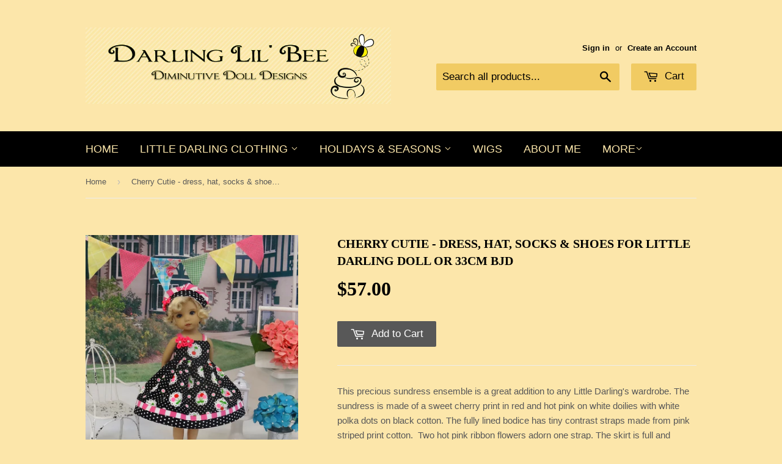

--- FILE ---
content_type: text/html; charset=utf-8
request_url: https://www.darlinglilbee.com/products/cherry-cutie-dress-hat-socks-shoes-for-little-darling-doll-or-33cm-bjd
body_size: 16305
content:
<!doctype html>
<!--[if lt IE 7]><html class="no-js lt-ie9 lt-ie8 lt-ie7" lang="en"> <![endif]-->
<!--[if IE 7]><html class="no-js lt-ie9 lt-ie8" lang="en"> <![endif]-->
<!--[if IE 8]><html class="no-js lt-ie9" lang="en"> <![endif]-->
<!--[if IE 9 ]><html class="ie9 no-js"> <![endif]-->
<!--[if (gt IE 9)|!(IE)]><!--> <html class="no-touch no-js"> <!--<![endif]-->
<head>

  <!-- Basic page needs ================================================== -->
  <meta charset="utf-8">
  <meta http-equiv="X-UA-Compatible" content="IE=edge,chrome=1">

  
  <link rel="shortcut icon" href="//www.darlinglilbee.com/cdn/shop/t/4/assets/favicon.png?v=18279914949680062541581625526" type="image/png" />
  

  <!-- Title and description ================================================== -->
  <title>
  Cherry Cutie - dress, hat, socks &amp; shoes for Little Darling Doll or 33 &ndash; Darling Lil&#39; Bee
  </title>


  
    <meta name="description" content="This precious sundress ensemble is a great addition to any Little Darling&#39;s wardrobe. The sundress is made of a sweet cherry print in red and hot pink on white doilies with white polka dots on black cotton. The fully lined bodice has tiny contrast straps made from pink striped print cotton.  Two hot pink ribbon flowers">
  

  <!-- Product meta ================================================== -->
  

  <meta property="og:type" content="product">
  <meta property="og:title" content="Cherry Cutie - dress, hat, socks &amp; shoes for Little Darling Doll or 33cm BJD">
  <meta property="og:url" content="https://www.darlinglilbee.com/products/cherry-cutie-dress-hat-socks-shoes-for-little-darling-doll-or-33cm-bjd">
  
  <meta property="og:image" content="http://www.darlinglilbee.com/cdn/shop/products/CherryCutie1d_1024x1024.jpg?v=1558402763">
  <meta property="og:image:secure_url" content="https://www.darlinglilbee.com/cdn/shop/products/CherryCutie1d_1024x1024.jpg?v=1558402763">
  
  <meta property="og:image" content="http://www.darlinglilbee.com/cdn/shop/products/CherryCutie1a_1024x1024.jpg?v=1558402763">
  <meta property="og:image:secure_url" content="https://www.darlinglilbee.com/cdn/shop/products/CherryCutie1a_1024x1024.jpg?v=1558402763">
  
  <meta property="og:image" content="http://www.darlinglilbee.com/cdn/shop/products/CherryCutie1c_1024x1024.jpg?v=1558402763">
  <meta property="og:image:secure_url" content="https://www.darlinglilbee.com/cdn/shop/products/CherryCutie1c_1024x1024.jpg?v=1558402763">
  
  <meta property="og:price:amount" content="57.00">
  <meta property="og:price:currency" content="USD">


  
    <meta property="og:description" content="This precious sundress ensemble is a great addition to any Little Darling&#39;s wardrobe. The sundress is made of a sweet cherry print in red and hot pink on white doilies with white polka dots on black cotton. The fully lined bodice has tiny contrast straps made from pink striped print cotton.  Two hot pink ribbon flowers">
  

  <meta property="og:site_name" content="Darling Lil&#39; Bee">

  


<meta name="twitter:card" content="summary">


  <meta name="twitter:card" content="product">
  <meta name="twitter:title" content="Cherry Cutie - dress, hat, socks &amp; shoes for Little Darling Doll or 33cm BJD">
  <meta name="twitter:description" content="This precious sundress ensemble is a great addition to any Little Darling&#39;s wardrobe. The sundress is made of a sweet cherry print in red and hot pink on white doilies with white polka dots on black cotton. The fully lined bodice has tiny contrast straps made from pink striped print cotton.  Two hot pink ribbon flowers adorn one strap. The skirt is full and gathered at the waist for a wonderful silhouette with an inset of pink striped cotton above the contrast black polka dot print cotton band at the hem.  The dress fastens in back with buttons. Complete the look with the matching hat. The hat is made of pink striped cotton gathered to a contrast hat band of black polka dot print cotton.  Two hot pink ribbon flowers are featured on the hat band.  Hot pink eyelet toe mary jane shoes with black socks are included to complete the look.  The socks are made by Wendy at Doll Secrets.  ******************************************************************************************************************* Seams top stitched for durability. No velcro. Other colors or patterns available upon request. Please note the doll and props pictured are not included. Every Darling Lil&#39; Bee outfit is one of a kind and will not be">
  <meta name="twitter:image" content="https://www.darlinglilbee.com/cdn/shop/products/CherryCutie1d_large.jpg?v=1558402763">
  <meta name="twitter:image:width" content="480">
  <meta name="twitter:image:height" content="480">



  <!-- Helpers ================================================== -->
  <link rel="canonical" href="https://www.darlinglilbee.com/products/cherry-cutie-dress-hat-socks-shoes-for-little-darling-doll-or-33cm-bjd">
  <meta name="viewport" content="width=device-width,initial-scale=1">

  
  <!-- Ajaxify Cart Plugin ================================================== -->
  <link href="//www.darlinglilbee.com/cdn/shop/t/4/assets/ajaxify.scss.css?v=52136908339301068881581645900" rel="stylesheet" type="text/css" media="all" />
  

  <!-- CSS ================================================== -->
  <link href="//www.darlinglilbee.com/cdn/shop/t/4/assets/timber.scss.css?v=38988330168048841431766623502" rel="stylesheet" type="text/css" media="all" />
  




  <!-- Header hook for plugins ================================================== -->
  <script>window.performance && window.performance.mark && window.performance.mark('shopify.content_for_header.start');</script><meta id="shopify-digital-wallet" name="shopify-digital-wallet" content="/14905586/digital_wallets/dialog">
<meta name="shopify-checkout-api-token" content="2adeebc83516aed57c5fd92d6df1a76c">
<meta id="in-context-paypal-metadata" data-shop-id="14905586" data-venmo-supported="true" data-environment="production" data-locale="en_US" data-paypal-v4="true" data-currency="USD">
<link rel="alternate" type="application/json+oembed" href="https://www.darlinglilbee.com/products/cherry-cutie-dress-hat-socks-shoes-for-little-darling-doll-or-33cm-bjd.oembed">
<script async="async" src="/checkouts/internal/preloads.js?locale=en-US"></script>
<script id="apple-pay-shop-capabilities" type="application/json">{"shopId":14905586,"countryCode":"US","currencyCode":"USD","merchantCapabilities":["supports3DS"],"merchantId":"gid:\/\/shopify\/Shop\/14905586","merchantName":"Darling Lil' Bee","requiredBillingContactFields":["postalAddress","email"],"requiredShippingContactFields":["postalAddress","email"],"shippingType":"shipping","supportedNetworks":["visa","masterCard","amex","discover","elo","jcb"],"total":{"type":"pending","label":"Darling Lil' Bee","amount":"1.00"},"shopifyPaymentsEnabled":true,"supportsSubscriptions":true}</script>
<script id="shopify-features" type="application/json">{"accessToken":"2adeebc83516aed57c5fd92d6df1a76c","betas":["rich-media-storefront-analytics"],"domain":"www.darlinglilbee.com","predictiveSearch":true,"shopId":14905586,"locale":"en"}</script>
<script>var Shopify = Shopify || {};
Shopify.shop = "darlinglilbee.myshopify.com";
Shopify.locale = "en";
Shopify.currency = {"active":"USD","rate":"1.0"};
Shopify.country = "US";
Shopify.theme = {"name":"Supply","id":69647173,"schema_name":null,"schema_version":null,"theme_store_id":679,"role":"main"};
Shopify.theme.handle = "null";
Shopify.theme.style = {"id":null,"handle":null};
Shopify.cdnHost = "www.darlinglilbee.com/cdn";
Shopify.routes = Shopify.routes || {};
Shopify.routes.root = "/";</script>
<script type="module">!function(o){(o.Shopify=o.Shopify||{}).modules=!0}(window);</script>
<script>!function(o){function n(){var o=[];function n(){o.push(Array.prototype.slice.apply(arguments))}return n.q=o,n}var t=o.Shopify=o.Shopify||{};t.loadFeatures=n(),t.autoloadFeatures=n()}(window);</script>
<script id="shop-js-analytics" type="application/json">{"pageType":"product"}</script>
<script defer="defer" async type="module" src="//www.darlinglilbee.com/cdn/shopifycloud/shop-js/modules/v2/client.init-shop-cart-sync_BN7fPSNr.en.esm.js"></script>
<script defer="defer" async type="module" src="//www.darlinglilbee.com/cdn/shopifycloud/shop-js/modules/v2/chunk.common_Cbph3Kss.esm.js"></script>
<script defer="defer" async type="module" src="//www.darlinglilbee.com/cdn/shopifycloud/shop-js/modules/v2/chunk.modal_DKumMAJ1.esm.js"></script>
<script type="module">
  await import("//www.darlinglilbee.com/cdn/shopifycloud/shop-js/modules/v2/client.init-shop-cart-sync_BN7fPSNr.en.esm.js");
await import("//www.darlinglilbee.com/cdn/shopifycloud/shop-js/modules/v2/chunk.common_Cbph3Kss.esm.js");
await import("//www.darlinglilbee.com/cdn/shopifycloud/shop-js/modules/v2/chunk.modal_DKumMAJ1.esm.js");

  window.Shopify.SignInWithShop?.initShopCartSync?.({"fedCMEnabled":true,"windoidEnabled":true});

</script>
<script>(function() {
  var isLoaded = false;
  function asyncLoad() {
    if (isLoaded) return;
    isLoaded = true;
    var urls = ["https:\/\/chimpstatic.com\/mcjs-connected\/js\/users\/0115a514dcbebde67fe584f3b\/db6f3283a19bd9839ae7cbef6.js?shop=darlinglilbee.myshopify.com"];
    for (var i = 0; i < urls.length; i++) {
      var s = document.createElement('script');
      s.type = 'text/javascript';
      s.async = true;
      s.src = urls[i];
      var x = document.getElementsByTagName('script')[0];
      x.parentNode.insertBefore(s, x);
    }
  };
  if(window.attachEvent) {
    window.attachEvent('onload', asyncLoad);
  } else {
    window.addEventListener('load', asyncLoad, false);
  }
})();</script>
<script id="__st">var __st={"a":14905586,"offset":-28800,"reqid":"1a516eeb-8919-4050-955f-494b01472067-1770078070","pageurl":"www.darlinglilbee.com\/products\/cherry-cutie-dress-hat-socks-shoes-for-little-darling-doll-or-33cm-bjd","u":"6c57ca285778","p":"product","rtyp":"product","rid":3673713868861};</script>
<script>window.ShopifyPaypalV4VisibilityTracking = true;</script>
<script id="captcha-bootstrap">!function(){'use strict';const t='contact',e='account',n='new_comment',o=[[t,t],['blogs',n],['comments',n],[t,'customer']],c=[[e,'customer_login'],[e,'guest_login'],[e,'recover_customer_password'],[e,'create_customer']],r=t=>t.map((([t,e])=>`form[action*='/${t}']:not([data-nocaptcha='true']) input[name='form_type'][value='${e}']`)).join(','),a=t=>()=>t?[...document.querySelectorAll(t)].map((t=>t.form)):[];function s(){const t=[...o],e=r(t);return a(e)}const i='password',u='form_key',d=['recaptcha-v3-token','g-recaptcha-response','h-captcha-response',i],f=()=>{try{return window.sessionStorage}catch{return}},m='__shopify_v',_=t=>t.elements[u];function p(t,e,n=!1){try{const o=window.sessionStorage,c=JSON.parse(o.getItem(e)),{data:r}=function(t){const{data:e,action:n}=t;return t[m]||n?{data:e,action:n}:{data:t,action:n}}(c);for(const[e,n]of Object.entries(r))t.elements[e]&&(t.elements[e].value=n);n&&o.removeItem(e)}catch(o){console.error('form repopulation failed',{error:o})}}const l='form_type',E='cptcha';function T(t){t.dataset[E]=!0}const w=window,h=w.document,L='Shopify',v='ce_forms',y='captcha';let A=!1;((t,e)=>{const n=(g='f06e6c50-85a8-45c8-87d0-21a2b65856fe',I='https://cdn.shopify.com/shopifycloud/storefront-forms-hcaptcha/ce_storefront_forms_captcha_hcaptcha.v1.5.2.iife.js',D={infoText:'Protected by hCaptcha',privacyText:'Privacy',termsText:'Terms'},(t,e,n)=>{const o=w[L][v],c=o.bindForm;if(c)return c(t,g,e,D).then(n);var r;o.q.push([[t,g,e,D],n]),r=I,A||(h.body.append(Object.assign(h.createElement('script'),{id:'captcha-provider',async:!0,src:r})),A=!0)});var g,I,D;w[L]=w[L]||{},w[L][v]=w[L][v]||{},w[L][v].q=[],w[L][y]=w[L][y]||{},w[L][y].protect=function(t,e){n(t,void 0,e),T(t)},Object.freeze(w[L][y]),function(t,e,n,w,h,L){const[v,y,A,g]=function(t,e,n){const i=e?o:[],u=t?c:[],d=[...i,...u],f=r(d),m=r(i),_=r(d.filter((([t,e])=>n.includes(e))));return[a(f),a(m),a(_),s()]}(w,h,L),I=t=>{const e=t.target;return e instanceof HTMLFormElement?e:e&&e.form},D=t=>v().includes(t);t.addEventListener('submit',(t=>{const e=I(t);if(!e)return;const n=D(e)&&!e.dataset.hcaptchaBound&&!e.dataset.recaptchaBound,o=_(e),c=g().includes(e)&&(!o||!o.value);(n||c)&&t.preventDefault(),c&&!n&&(function(t){try{if(!f())return;!function(t){const e=f();if(!e)return;const n=_(t);if(!n)return;const o=n.value;o&&e.removeItem(o)}(t);const e=Array.from(Array(32),(()=>Math.random().toString(36)[2])).join('');!function(t,e){_(t)||t.append(Object.assign(document.createElement('input'),{type:'hidden',name:u})),t.elements[u].value=e}(t,e),function(t,e){const n=f();if(!n)return;const o=[...t.querySelectorAll(`input[type='${i}']`)].map((({name:t})=>t)),c=[...d,...o],r={};for(const[a,s]of new FormData(t).entries())c.includes(a)||(r[a]=s);n.setItem(e,JSON.stringify({[m]:1,action:t.action,data:r}))}(t,e)}catch(e){console.error('failed to persist form',e)}}(e),e.submit())}));const S=(t,e)=>{t&&!t.dataset[E]&&(n(t,e.some((e=>e===t))),T(t))};for(const o of['focusin','change'])t.addEventListener(o,(t=>{const e=I(t);D(e)&&S(e,y())}));const B=e.get('form_key'),M=e.get(l),P=B&&M;t.addEventListener('DOMContentLoaded',(()=>{const t=y();if(P)for(const e of t)e.elements[l].value===M&&p(e,B);[...new Set([...A(),...v().filter((t=>'true'===t.dataset.shopifyCaptcha))])].forEach((e=>S(e,t)))}))}(h,new URLSearchParams(w.location.search),n,t,e,['guest_login'])})(!0,!0)}();</script>
<script integrity="sha256-4kQ18oKyAcykRKYeNunJcIwy7WH5gtpwJnB7kiuLZ1E=" data-source-attribution="shopify.loadfeatures" defer="defer" src="//www.darlinglilbee.com/cdn/shopifycloud/storefront/assets/storefront/load_feature-a0a9edcb.js" crossorigin="anonymous"></script>
<script data-source-attribution="shopify.dynamic_checkout.dynamic.init">var Shopify=Shopify||{};Shopify.PaymentButton=Shopify.PaymentButton||{isStorefrontPortableWallets:!0,init:function(){window.Shopify.PaymentButton.init=function(){};var t=document.createElement("script");t.src="https://www.darlinglilbee.com/cdn/shopifycloud/portable-wallets/latest/portable-wallets.en.js",t.type="module",document.head.appendChild(t)}};
</script>
<script data-source-attribution="shopify.dynamic_checkout.buyer_consent">
  function portableWalletsHideBuyerConsent(e){var t=document.getElementById("shopify-buyer-consent"),n=document.getElementById("shopify-subscription-policy-button");t&&n&&(t.classList.add("hidden"),t.setAttribute("aria-hidden","true"),n.removeEventListener("click",e))}function portableWalletsShowBuyerConsent(e){var t=document.getElementById("shopify-buyer-consent"),n=document.getElementById("shopify-subscription-policy-button");t&&n&&(t.classList.remove("hidden"),t.removeAttribute("aria-hidden"),n.addEventListener("click",e))}window.Shopify?.PaymentButton&&(window.Shopify.PaymentButton.hideBuyerConsent=portableWalletsHideBuyerConsent,window.Shopify.PaymentButton.showBuyerConsent=portableWalletsShowBuyerConsent);
</script>
<script data-source-attribution="shopify.dynamic_checkout.cart.bootstrap">document.addEventListener("DOMContentLoaded",(function(){function t(){return document.querySelector("shopify-accelerated-checkout-cart, shopify-accelerated-checkout")}if(t())Shopify.PaymentButton.init();else{new MutationObserver((function(e,n){t()&&(Shopify.PaymentButton.init(),n.disconnect())})).observe(document.body,{childList:!0,subtree:!0})}}));
</script>
<link id="shopify-accelerated-checkout-styles" rel="stylesheet" media="screen" href="https://www.darlinglilbee.com/cdn/shopifycloud/portable-wallets/latest/accelerated-checkout-backwards-compat.css" crossorigin="anonymous">
<style id="shopify-accelerated-checkout-cart">
        #shopify-buyer-consent {
  margin-top: 1em;
  display: inline-block;
  width: 100%;
}

#shopify-buyer-consent.hidden {
  display: none;
}

#shopify-subscription-policy-button {
  background: none;
  border: none;
  padding: 0;
  text-decoration: underline;
  font-size: inherit;
  cursor: pointer;
}

#shopify-subscription-policy-button::before {
  box-shadow: none;
}

      </style>

<script>window.performance && window.performance.mark && window.performance.mark('shopify.content_for_header.end');</script>

  

<!--[if lt IE 9]>
<script src="//cdnjs.cloudflare.com/ajax/libs/html5shiv/3.7.2/html5shiv.min.js" type="text/javascript"></script>
<script src="//www.darlinglilbee.com/cdn/shop/t/4/assets/respond.min.js?v=52248677837542619231474658353" type="text/javascript"></script>
<link href="//www.darlinglilbee.com/cdn/shop/t/4/assets/respond-proxy.html" id="respond-proxy" rel="respond-proxy" />
<link href="//www.darlinglilbee.com/search?q=393e2569e7557135b05ea5d3f073ac4f" id="respond-redirect" rel="respond-redirect" />
<script src="//www.darlinglilbee.com/search?q=393e2569e7557135b05ea5d3f073ac4f" type="text/javascript"></script>
<![endif]-->
<!--[if (lte IE 9) ]><script src="//www.darlinglilbee.com/cdn/shop/t/4/assets/match-media.min.js?v=159635276924582161481474658353" type="text/javascript"></script><![endif]-->


  
  

  <script src="//ajax.googleapis.com/ajax/libs/jquery/1.11.0/jquery.min.js" type="text/javascript"></script>
  <script src="//www.darlinglilbee.com/cdn/shop/t/4/assets/modernizr.min.js?v=26620055551102246001474658353" type="text/javascript"></script>

<link href="https://monorail-edge.shopifysvc.com" rel="dns-prefetch">
<script>(function(){if ("sendBeacon" in navigator && "performance" in window) {try {var session_token_from_headers = performance.getEntriesByType('navigation')[0].serverTiming.find(x => x.name == '_s').description;} catch {var session_token_from_headers = undefined;}var session_cookie_matches = document.cookie.match(/_shopify_s=([^;]*)/);var session_token_from_cookie = session_cookie_matches && session_cookie_matches.length === 2 ? session_cookie_matches[1] : "";var session_token = session_token_from_headers || session_token_from_cookie || "";function handle_abandonment_event(e) {var entries = performance.getEntries().filter(function(entry) {return /monorail-edge.shopifysvc.com/.test(entry.name);});if (!window.abandonment_tracked && entries.length === 0) {window.abandonment_tracked = true;var currentMs = Date.now();var navigation_start = performance.timing.navigationStart;var payload = {shop_id: 14905586,url: window.location.href,navigation_start,duration: currentMs - navigation_start,session_token,page_type: "product"};window.navigator.sendBeacon("https://monorail-edge.shopifysvc.com/v1/produce", JSON.stringify({schema_id: "online_store_buyer_site_abandonment/1.1",payload: payload,metadata: {event_created_at_ms: currentMs,event_sent_at_ms: currentMs}}));}}window.addEventListener('pagehide', handle_abandonment_event);}}());</script>
<script id="web-pixels-manager-setup">(function e(e,d,r,n,o){if(void 0===o&&(o={}),!Boolean(null===(a=null===(i=window.Shopify)||void 0===i?void 0:i.analytics)||void 0===a?void 0:a.replayQueue)){var i,a;window.Shopify=window.Shopify||{};var t=window.Shopify;t.analytics=t.analytics||{};var s=t.analytics;s.replayQueue=[],s.publish=function(e,d,r){return s.replayQueue.push([e,d,r]),!0};try{self.performance.mark("wpm:start")}catch(e){}var l=function(){var e={modern:/Edge?\/(1{2}[4-9]|1[2-9]\d|[2-9]\d{2}|\d{4,})\.\d+(\.\d+|)|Firefox\/(1{2}[4-9]|1[2-9]\d|[2-9]\d{2}|\d{4,})\.\d+(\.\d+|)|Chrom(ium|e)\/(9{2}|\d{3,})\.\d+(\.\d+|)|(Maci|X1{2}).+ Version\/(15\.\d+|(1[6-9]|[2-9]\d|\d{3,})\.\d+)([,.]\d+|)( \(\w+\)|)( Mobile\/\w+|) Safari\/|Chrome.+OPR\/(9{2}|\d{3,})\.\d+\.\d+|(CPU[ +]OS|iPhone[ +]OS|CPU[ +]iPhone|CPU IPhone OS|CPU iPad OS)[ +]+(15[._]\d+|(1[6-9]|[2-9]\d|\d{3,})[._]\d+)([._]\d+|)|Android:?[ /-](13[3-9]|1[4-9]\d|[2-9]\d{2}|\d{4,})(\.\d+|)(\.\d+|)|Android.+Firefox\/(13[5-9]|1[4-9]\d|[2-9]\d{2}|\d{4,})\.\d+(\.\d+|)|Android.+Chrom(ium|e)\/(13[3-9]|1[4-9]\d|[2-9]\d{2}|\d{4,})\.\d+(\.\d+|)|SamsungBrowser\/([2-9]\d|\d{3,})\.\d+/,legacy:/Edge?\/(1[6-9]|[2-9]\d|\d{3,})\.\d+(\.\d+|)|Firefox\/(5[4-9]|[6-9]\d|\d{3,})\.\d+(\.\d+|)|Chrom(ium|e)\/(5[1-9]|[6-9]\d|\d{3,})\.\d+(\.\d+|)([\d.]+$|.*Safari\/(?![\d.]+ Edge\/[\d.]+$))|(Maci|X1{2}).+ Version\/(10\.\d+|(1[1-9]|[2-9]\d|\d{3,})\.\d+)([,.]\d+|)( \(\w+\)|)( Mobile\/\w+|) Safari\/|Chrome.+OPR\/(3[89]|[4-9]\d|\d{3,})\.\d+\.\d+|(CPU[ +]OS|iPhone[ +]OS|CPU[ +]iPhone|CPU IPhone OS|CPU iPad OS)[ +]+(10[._]\d+|(1[1-9]|[2-9]\d|\d{3,})[._]\d+)([._]\d+|)|Android:?[ /-](13[3-9]|1[4-9]\d|[2-9]\d{2}|\d{4,})(\.\d+|)(\.\d+|)|Mobile Safari.+OPR\/([89]\d|\d{3,})\.\d+\.\d+|Android.+Firefox\/(13[5-9]|1[4-9]\d|[2-9]\d{2}|\d{4,})\.\d+(\.\d+|)|Android.+Chrom(ium|e)\/(13[3-9]|1[4-9]\d|[2-9]\d{2}|\d{4,})\.\d+(\.\d+|)|Android.+(UC? ?Browser|UCWEB|U3)[ /]?(15\.([5-9]|\d{2,})|(1[6-9]|[2-9]\d|\d{3,})\.\d+)\.\d+|SamsungBrowser\/(5\.\d+|([6-9]|\d{2,})\.\d+)|Android.+MQ{2}Browser\/(14(\.(9|\d{2,})|)|(1[5-9]|[2-9]\d|\d{3,})(\.\d+|))(\.\d+|)|K[Aa][Ii]OS\/(3\.\d+|([4-9]|\d{2,})\.\d+)(\.\d+|)/},d=e.modern,r=e.legacy,n=navigator.userAgent;return n.match(d)?"modern":n.match(r)?"legacy":"unknown"}(),u="modern"===l?"modern":"legacy",c=(null!=n?n:{modern:"",legacy:""})[u],f=function(e){return[e.baseUrl,"/wpm","/b",e.hashVersion,"modern"===e.buildTarget?"m":"l",".js"].join("")}({baseUrl:d,hashVersion:r,buildTarget:u}),m=function(e){var d=e.version,r=e.bundleTarget,n=e.surface,o=e.pageUrl,i=e.monorailEndpoint;return{emit:function(e){var a=e.status,t=e.errorMsg,s=(new Date).getTime(),l=JSON.stringify({metadata:{event_sent_at_ms:s},events:[{schema_id:"web_pixels_manager_load/3.1",payload:{version:d,bundle_target:r,page_url:o,status:a,surface:n,error_msg:t},metadata:{event_created_at_ms:s}}]});if(!i)return console&&console.warn&&console.warn("[Web Pixels Manager] No Monorail endpoint provided, skipping logging."),!1;try{return self.navigator.sendBeacon.bind(self.navigator)(i,l)}catch(e){}var u=new XMLHttpRequest;try{return u.open("POST",i,!0),u.setRequestHeader("Content-Type","text/plain"),u.send(l),!0}catch(e){return console&&console.warn&&console.warn("[Web Pixels Manager] Got an unhandled error while logging to Monorail."),!1}}}}({version:r,bundleTarget:l,surface:e.surface,pageUrl:self.location.href,monorailEndpoint:e.monorailEndpoint});try{o.browserTarget=l,function(e){var d=e.src,r=e.async,n=void 0===r||r,o=e.onload,i=e.onerror,a=e.sri,t=e.scriptDataAttributes,s=void 0===t?{}:t,l=document.createElement("script"),u=document.querySelector("head"),c=document.querySelector("body");if(l.async=n,l.src=d,a&&(l.integrity=a,l.crossOrigin="anonymous"),s)for(var f in s)if(Object.prototype.hasOwnProperty.call(s,f))try{l.dataset[f]=s[f]}catch(e){}if(o&&l.addEventListener("load",o),i&&l.addEventListener("error",i),u)u.appendChild(l);else{if(!c)throw new Error("Did not find a head or body element to append the script");c.appendChild(l)}}({src:f,async:!0,onload:function(){if(!function(){var e,d;return Boolean(null===(d=null===(e=window.Shopify)||void 0===e?void 0:e.analytics)||void 0===d?void 0:d.initialized)}()){var d=window.webPixelsManager.init(e)||void 0;if(d){var r=window.Shopify.analytics;r.replayQueue.forEach((function(e){var r=e[0],n=e[1],o=e[2];d.publishCustomEvent(r,n,o)})),r.replayQueue=[],r.publish=d.publishCustomEvent,r.visitor=d.visitor,r.initialized=!0}}},onerror:function(){return m.emit({status:"failed",errorMsg:"".concat(f," has failed to load")})},sri:function(e){var d=/^sha384-[A-Za-z0-9+/=]+$/;return"string"==typeof e&&d.test(e)}(c)?c:"",scriptDataAttributes:o}),m.emit({status:"loading"})}catch(e){m.emit({status:"failed",errorMsg:(null==e?void 0:e.message)||"Unknown error"})}}})({shopId: 14905586,storefrontBaseUrl: "https://www.darlinglilbee.com",extensionsBaseUrl: "https://extensions.shopifycdn.com/cdn/shopifycloud/web-pixels-manager",monorailEndpoint: "https://monorail-edge.shopifysvc.com/unstable/produce_batch",surface: "storefront-renderer",enabledBetaFlags: ["2dca8a86"],webPixelsConfigList: [{"id":"79593533","eventPayloadVersion":"v1","runtimeContext":"LAX","scriptVersion":"1","type":"CUSTOM","privacyPurposes":["ANALYTICS"],"name":"Google Analytics tag (migrated)"},{"id":"shopify-app-pixel","configuration":"{}","eventPayloadVersion":"v1","runtimeContext":"STRICT","scriptVersion":"0450","apiClientId":"shopify-pixel","type":"APP","privacyPurposes":["ANALYTICS","MARKETING"]},{"id":"shopify-custom-pixel","eventPayloadVersion":"v1","runtimeContext":"LAX","scriptVersion":"0450","apiClientId":"shopify-pixel","type":"CUSTOM","privacyPurposes":["ANALYTICS","MARKETING"]}],isMerchantRequest: false,initData: {"shop":{"name":"Darling Lil' Bee","paymentSettings":{"currencyCode":"USD"},"myshopifyDomain":"darlinglilbee.myshopify.com","countryCode":"US","storefrontUrl":"https:\/\/www.darlinglilbee.com"},"customer":null,"cart":null,"checkout":null,"productVariants":[{"price":{"amount":57.0,"currencyCode":"USD"},"product":{"title":"Cherry Cutie - dress, hat, socks \u0026 shoes for Little Darling Doll or 33cm BJD","vendor":"Darling Lil' Bee","id":"3673713868861","untranslatedTitle":"Cherry Cutie - dress, hat, socks \u0026 shoes for Little Darling Doll or 33cm BJD","url":"\/products\/cherry-cutie-dress-hat-socks-shoes-for-little-darling-doll-or-33cm-bjd","type":"Dress"},"id":"28544312115261","image":{"src":"\/\/www.darlinglilbee.com\/cdn\/shop\/products\/CherryCutie1d.jpg?v=1558402763"},"sku":"2019_CherryCutie","title":"Default Title","untranslatedTitle":"Default Title"}],"purchasingCompany":null},},"https://www.darlinglilbee.com/cdn","3918e4e0wbf3ac3cepc5707306mb02b36c6",{"modern":"","legacy":""},{"shopId":"14905586","storefrontBaseUrl":"https:\/\/www.darlinglilbee.com","extensionBaseUrl":"https:\/\/extensions.shopifycdn.com\/cdn\/shopifycloud\/web-pixels-manager","surface":"storefront-renderer","enabledBetaFlags":"[\"2dca8a86\"]","isMerchantRequest":"false","hashVersion":"3918e4e0wbf3ac3cepc5707306mb02b36c6","publish":"custom","events":"[[\"page_viewed\",{}],[\"product_viewed\",{\"productVariant\":{\"price\":{\"amount\":57.0,\"currencyCode\":\"USD\"},\"product\":{\"title\":\"Cherry Cutie - dress, hat, socks \u0026 shoes for Little Darling Doll or 33cm BJD\",\"vendor\":\"Darling Lil' Bee\",\"id\":\"3673713868861\",\"untranslatedTitle\":\"Cherry Cutie - dress, hat, socks \u0026 shoes for Little Darling Doll or 33cm BJD\",\"url\":\"\/products\/cherry-cutie-dress-hat-socks-shoes-for-little-darling-doll-or-33cm-bjd\",\"type\":\"Dress\"},\"id\":\"28544312115261\",\"image\":{\"src\":\"\/\/www.darlinglilbee.com\/cdn\/shop\/products\/CherryCutie1d.jpg?v=1558402763\"},\"sku\":\"2019_CherryCutie\",\"title\":\"Default Title\",\"untranslatedTitle\":\"Default Title\"}}]]"});</script><script>
  window.ShopifyAnalytics = window.ShopifyAnalytics || {};
  window.ShopifyAnalytics.meta = window.ShopifyAnalytics.meta || {};
  window.ShopifyAnalytics.meta.currency = 'USD';
  var meta = {"product":{"id":3673713868861,"gid":"gid:\/\/shopify\/Product\/3673713868861","vendor":"Darling Lil' Bee","type":"Dress","handle":"cherry-cutie-dress-hat-socks-shoes-for-little-darling-doll-or-33cm-bjd","variants":[{"id":28544312115261,"price":5700,"name":"Cherry Cutie - dress, hat, socks \u0026 shoes for Little Darling Doll or 33cm BJD","public_title":null,"sku":"2019_CherryCutie"}],"remote":false},"page":{"pageType":"product","resourceType":"product","resourceId":3673713868861,"requestId":"1a516eeb-8919-4050-955f-494b01472067-1770078070"}};
  for (var attr in meta) {
    window.ShopifyAnalytics.meta[attr] = meta[attr];
  }
</script>
<script class="analytics">
  (function () {
    var customDocumentWrite = function(content) {
      var jquery = null;

      if (window.jQuery) {
        jquery = window.jQuery;
      } else if (window.Checkout && window.Checkout.$) {
        jquery = window.Checkout.$;
      }

      if (jquery) {
        jquery('body').append(content);
      }
    };

    var hasLoggedConversion = function(token) {
      if (token) {
        return document.cookie.indexOf('loggedConversion=' + token) !== -1;
      }
      return false;
    }

    var setCookieIfConversion = function(token) {
      if (token) {
        var twoMonthsFromNow = new Date(Date.now());
        twoMonthsFromNow.setMonth(twoMonthsFromNow.getMonth() + 2);

        document.cookie = 'loggedConversion=' + token + '; expires=' + twoMonthsFromNow;
      }
    }

    var trekkie = window.ShopifyAnalytics.lib = window.trekkie = window.trekkie || [];
    if (trekkie.integrations) {
      return;
    }
    trekkie.methods = [
      'identify',
      'page',
      'ready',
      'track',
      'trackForm',
      'trackLink'
    ];
    trekkie.factory = function(method) {
      return function() {
        var args = Array.prototype.slice.call(arguments);
        args.unshift(method);
        trekkie.push(args);
        return trekkie;
      };
    };
    for (var i = 0; i < trekkie.methods.length; i++) {
      var key = trekkie.methods[i];
      trekkie[key] = trekkie.factory(key);
    }
    trekkie.load = function(config) {
      trekkie.config = config || {};
      trekkie.config.initialDocumentCookie = document.cookie;
      var first = document.getElementsByTagName('script')[0];
      var script = document.createElement('script');
      script.type = 'text/javascript';
      script.onerror = function(e) {
        var scriptFallback = document.createElement('script');
        scriptFallback.type = 'text/javascript';
        scriptFallback.onerror = function(error) {
                var Monorail = {
      produce: function produce(monorailDomain, schemaId, payload) {
        var currentMs = new Date().getTime();
        var event = {
          schema_id: schemaId,
          payload: payload,
          metadata: {
            event_created_at_ms: currentMs,
            event_sent_at_ms: currentMs
          }
        };
        return Monorail.sendRequest("https://" + monorailDomain + "/v1/produce", JSON.stringify(event));
      },
      sendRequest: function sendRequest(endpointUrl, payload) {
        // Try the sendBeacon API
        if (window && window.navigator && typeof window.navigator.sendBeacon === 'function' && typeof window.Blob === 'function' && !Monorail.isIos12()) {
          var blobData = new window.Blob([payload], {
            type: 'text/plain'
          });

          if (window.navigator.sendBeacon(endpointUrl, blobData)) {
            return true;
          } // sendBeacon was not successful

        } // XHR beacon

        var xhr = new XMLHttpRequest();

        try {
          xhr.open('POST', endpointUrl);
          xhr.setRequestHeader('Content-Type', 'text/plain');
          xhr.send(payload);
        } catch (e) {
          console.log(e);
        }

        return false;
      },
      isIos12: function isIos12() {
        return window.navigator.userAgent.lastIndexOf('iPhone; CPU iPhone OS 12_') !== -1 || window.navigator.userAgent.lastIndexOf('iPad; CPU OS 12_') !== -1;
      }
    };
    Monorail.produce('monorail-edge.shopifysvc.com',
      'trekkie_storefront_load_errors/1.1',
      {shop_id: 14905586,
      theme_id: 69647173,
      app_name: "storefront",
      context_url: window.location.href,
      source_url: "//www.darlinglilbee.com/cdn/s/trekkie.storefront.79098466c851f41c92951ae7d219bd75d823e9dd.min.js"});

        };
        scriptFallback.async = true;
        scriptFallback.src = '//www.darlinglilbee.com/cdn/s/trekkie.storefront.79098466c851f41c92951ae7d219bd75d823e9dd.min.js';
        first.parentNode.insertBefore(scriptFallback, first);
      };
      script.async = true;
      script.src = '//www.darlinglilbee.com/cdn/s/trekkie.storefront.79098466c851f41c92951ae7d219bd75d823e9dd.min.js';
      first.parentNode.insertBefore(script, first);
    };
    trekkie.load(
      {"Trekkie":{"appName":"storefront","development":false,"defaultAttributes":{"shopId":14905586,"isMerchantRequest":null,"themeId":69647173,"themeCityHash":"7297947008177477148","contentLanguage":"en","currency":"USD","eventMetadataId":"5d6ae5ee-d2a8-428b-a443-b27d6f12a046"},"isServerSideCookieWritingEnabled":true,"monorailRegion":"shop_domain","enabledBetaFlags":["65f19447","b5387b81"]},"Session Attribution":{},"S2S":{"facebookCapiEnabled":false,"source":"trekkie-storefront-renderer","apiClientId":580111}}
    );

    var loaded = false;
    trekkie.ready(function() {
      if (loaded) return;
      loaded = true;

      window.ShopifyAnalytics.lib = window.trekkie;

      var originalDocumentWrite = document.write;
      document.write = customDocumentWrite;
      try { window.ShopifyAnalytics.merchantGoogleAnalytics.call(this); } catch(error) {};
      document.write = originalDocumentWrite;

      window.ShopifyAnalytics.lib.page(null,{"pageType":"product","resourceType":"product","resourceId":3673713868861,"requestId":"1a516eeb-8919-4050-955f-494b01472067-1770078070","shopifyEmitted":true});

      var match = window.location.pathname.match(/checkouts\/(.+)\/(thank_you|post_purchase)/)
      var token = match? match[1]: undefined;
      if (!hasLoggedConversion(token)) {
        setCookieIfConversion(token);
        window.ShopifyAnalytics.lib.track("Viewed Product",{"currency":"USD","variantId":28544312115261,"productId":3673713868861,"productGid":"gid:\/\/shopify\/Product\/3673713868861","name":"Cherry Cutie - dress, hat, socks \u0026 shoes for Little Darling Doll or 33cm BJD","price":"57.00","sku":"2019_CherryCutie","brand":"Darling Lil' Bee","variant":null,"category":"Dress","nonInteraction":true,"remote":false},undefined,undefined,{"shopifyEmitted":true});
      window.ShopifyAnalytics.lib.track("monorail:\/\/trekkie_storefront_viewed_product\/1.1",{"currency":"USD","variantId":28544312115261,"productId":3673713868861,"productGid":"gid:\/\/shopify\/Product\/3673713868861","name":"Cherry Cutie - dress, hat, socks \u0026 shoes for Little Darling Doll or 33cm BJD","price":"57.00","sku":"2019_CherryCutie","brand":"Darling Lil' Bee","variant":null,"category":"Dress","nonInteraction":true,"remote":false,"referer":"https:\/\/www.darlinglilbee.com\/products\/cherry-cutie-dress-hat-socks-shoes-for-little-darling-doll-or-33cm-bjd"});
      }
    });


        var eventsListenerScript = document.createElement('script');
        eventsListenerScript.async = true;
        eventsListenerScript.src = "//www.darlinglilbee.com/cdn/shopifycloud/storefront/assets/shop_events_listener-3da45d37.js";
        document.getElementsByTagName('head')[0].appendChild(eventsListenerScript);

})();</script>
  <script>
  if (!window.ga || (window.ga && typeof window.ga !== 'function')) {
    window.ga = function ga() {
      (window.ga.q = window.ga.q || []).push(arguments);
      if (window.Shopify && window.Shopify.analytics && typeof window.Shopify.analytics.publish === 'function') {
        window.Shopify.analytics.publish("ga_stub_called", {}, {sendTo: "google_osp_migration"});
      }
      console.error("Shopify's Google Analytics stub called with:", Array.from(arguments), "\nSee https://help.shopify.com/manual/promoting-marketing/pixels/pixel-migration#google for more information.");
    };
    if (window.Shopify && window.Shopify.analytics && typeof window.Shopify.analytics.publish === 'function') {
      window.Shopify.analytics.publish("ga_stub_initialized", {}, {sendTo: "google_osp_migration"});
    }
  }
</script>
<script
  defer
  src="https://www.darlinglilbee.com/cdn/shopifycloud/perf-kit/shopify-perf-kit-3.1.0.min.js"
  data-application="storefront-renderer"
  data-shop-id="14905586"
  data-render-region="gcp-us-east1"
  data-page-type="product"
  data-theme-instance-id="69647173"
  data-theme-name=""
  data-theme-version=""
  data-monorail-region="shop_domain"
  data-resource-timing-sampling-rate="10"
  data-shs="true"
  data-shs-beacon="true"
  data-shs-export-with-fetch="true"
  data-shs-logs-sample-rate="1"
  data-shs-beacon-endpoint="https://www.darlinglilbee.com/api/collect"
></script>
</head>

<body id="cherry-cutie-dress-hat-socks-amp-shoes-for-little-darling-doll-or-33" class="template-product" >

  <header class="site-header" role="banner">
    <div class="wrapper">

      <div class="grid--full">
        <div class="grid-item large--one-half">
          
            <div class="h1 header-logo" itemscope itemtype="http://schema.org/Organization">
          
            
              <a href="/" itemprop="url">
                <img src="//www.darlinglilbee.com/cdn/shop/t/4/assets/logo.png?v=119801617062589964641581625525" alt="Darling Lil&#39; Bee" itemprop="logo">
              </a>
            
          
            </div>
          
        </div>

        <div class="grid-item large--one-half text-center large--text-right">
          
            <div class="site-header--text-links medium-down--hide">
              

              
                <span class="site-header--meta-links medium-down--hide">
                  
                    <a href="/account/login" id="customer_login_link">Sign in</a>
                    <span class="site-header--spacer">or</span>
                    <a href="/account/register" id="customer_register_link">Create an Account</a>
                  
                </span>
              
            </div>

            <br class="medium-down--hide">
          

          <form action="/search" method="get" class="search-bar" role="search">
  <input type="hidden" name="type" value="product">

  <input type="search" name="q" value="" placeholder="Search all products..." aria-label="Search all products...">
  <button type="submit" class="search-bar--submit icon-fallback-text">
    <span class="icon icon-search" aria-hidden="true"></span>
    <span class="fallback-text">Search</span>
  </button>
</form>


          <a href="/cart" class="header-cart-btn cart-toggle">
            <span class="icon icon-cart"></span>
            Cart <span class="cart-count cart-badge--desktop hidden-count">0</span>
          </a>
        </div>
      </div>

    </div>
  </header>

  <nav class="nav-bar" role="navigation">
    <div class="wrapper">
      <form action="/search" method="get" class="search-bar" role="search">
  <input type="hidden" name="type" value="product">

  <input type="search" name="q" value="" placeholder="Search all products..." aria-label="Search all products...">
  <button type="submit" class="search-bar--submit icon-fallback-text">
    <span class="icon icon-search" aria-hidden="true"></span>
    <span class="fallback-text">Search</span>
  </button>
</form>

      <ul class="site-nav" id="accessibleNav">
  
  
    
    
      <li >
        <a href="/">Home</a>
      </li>
    
  
    
    
      <li class="site-nav--has-dropdown" aria-haspopup="true">
        <a href="/collections/classic-outfits">
          Little Darling Clothing
          <span class="icon-fallback-text">
            <span class="icon icon-arrow-down" aria-hidden="true"></span>
          </span>
        </a>
        <ul class="site-nav--dropdown">
          
            <li ><a href="/collections/classic-outfits">Classic Outfits</a></li>
          
            <li ><a href="/collections/special-occasion-ensembles">Special Occasion</a></li>
          
            <li ><a href="/collections/rompers">Rompers</a></li>
          
            <li ><a href="/collections/babydoll-tops-bottoms">Layered Ensembles</a></li>
          
        </ul>
      </li>
    
  
    
    
      <li class="site-nav--has-dropdown" aria-haspopup="true">
        <a href="/collections/christmas-holiday">
          Holidays & Seasons
          <span class="icon-fallback-text">
            <span class="icon icon-arrow-down" aria-hidden="true"></span>
          </span>
        </a>
        <ul class="site-nav--dropdown">
          
            <li ><a href="/collections/valentine">Be My Valentine</a></li>
          
            <li ><a href="/collections/easter-bunny">Easter on Parade</a></li>
          
            <li ><a href="/collections/halloween">Trick or Treat</a></li>
          
            <li ><a href="/collections/christmas-holiday">Christmas &amp; Winter</a></li>
          
        </ul>
      </li>
    
  
    
    
      <li >
        <a href="/collections/wigs">Wigs</a>
      </li>
    
  
    
    
      <li >
        <a href="/pages/our-story">About Me</a>
      </li>
    
  
    
    
      <li >
        <a href="/pages/send-a-message-1">Contact Me</a>
      </li>
    
  

  
    
      <li class="customer-navlink large--hide"><a href="/account/login" id="customer_login_link">Sign in</a></li>
      <li class="customer-navlink large--hide"><a href="/account/register" id="customer_register_link">Create an Account</a></li>
    
  
</ul>

    </div>
  </nav>

  <div id="mobileNavBar">
    <div class="display-table-cell">
      <a class="menu-toggle mobileNavBar-link"><span class="icon icon-hamburger"></span>Menu</a>
    </div>
    <div class="display-table-cell">
      <a href="/cart" class="cart-toggle mobileNavBar-link">
        <span class="icon icon-cart"></span>
        Cart <span class="cart-count hidden-count">0</span>
      </a>
    </div>
  </div>

  <main class="wrapper main-content" role="main">

    




<nav class="breadcrumb" role="navigation" aria-label="breadcrumbs">
  <a href="/" title="Back to the frontpage">Home</a>

  

    
    <span class="divider" aria-hidden="true">&rsaquo;</span>
    <span class="breadcrumb--truncate">Cherry Cutie - dress, hat, socks & shoes for Little Darling Doll or 33cm BJD</span>

  
</nav>



<div class="grid" itemscope itemtype="http://schema.org/Product">
  <meta itemprop="url" content="https://www.darlinglilbee.com/products/cherry-cutie-dress-hat-socks-shoes-for-little-darling-doll-or-33cm-bjd">
  <meta itemprop="image" content="//www.darlinglilbee.com/cdn/shop/products/CherryCutie1d_grande.jpg?v=1558402763">

  <div class="grid-item large--two-fifths">
    <div class="grid">
      <div class="grid-item large--eleven-twelfths text-center">
        <div class="product-photo-container" id="productPhoto">
          
          <img id="productPhotoImg" src="//www.darlinglilbee.com/cdn/shop/products/CherryCutie1d_large.jpg?v=1558402763" alt="Cherry Cutie - dress, hat, socks &amp; shoes for Little Darling Doll or 33cm BJD"  data-zoom="//www.darlinglilbee.com/cdn/shop/products/CherryCutie1d_1024x1024.jpg?v=1558402763">
        </div>
        
          <ul class="product-photo-thumbs grid-uniform" id="productThumbs">

            
              <li class="grid-item medium-down--one-quarter large--one-quarter">
                <a href="//www.darlinglilbee.com/cdn/shop/products/CherryCutie1d_large.jpg?v=1558402763" class="product-photo-thumb">
                  <img src="//www.darlinglilbee.com/cdn/shop/products/CherryCutie1d_compact.jpg?v=1558402763" alt="Cherry Cutie - dress, hat, socks &amp; shoes for Little Darling Doll or 33cm BJD">
                </a>
              </li>
            
              <li class="grid-item medium-down--one-quarter large--one-quarter">
                <a href="//www.darlinglilbee.com/cdn/shop/products/CherryCutie1a_large.jpg?v=1558402763" class="product-photo-thumb">
                  <img src="//www.darlinglilbee.com/cdn/shop/products/CherryCutie1a_compact.jpg?v=1558402763" alt="Cherry Cutie - dress, hat, socks &amp; shoes for Little Darling Doll or 33cm BJD">
                </a>
              </li>
            
              <li class="grid-item medium-down--one-quarter large--one-quarter">
                <a href="//www.darlinglilbee.com/cdn/shop/products/CherryCutie1c_large.jpg?v=1558402763" class="product-photo-thumb">
                  <img src="//www.darlinglilbee.com/cdn/shop/products/CherryCutie1c_compact.jpg?v=1558402763" alt="Cherry Cutie - dress, hat, socks &amp; shoes for Little Darling Doll or 33cm BJD">
                </a>
              </li>
            
              <li class="grid-item medium-down--one-quarter large--one-quarter">
                <a href="//www.darlinglilbee.com/cdn/shop/products/CherryCutie1e_large.jpg?v=1558402763" class="product-photo-thumb">
                  <img src="//www.darlinglilbee.com/cdn/shop/products/CherryCutie1e_compact.jpg?v=1558402763" alt="Cherry Cutie - dress, hat, socks &amp; shoes for Little Darling Doll or 33cm BJD">
                </a>
              </li>
            
              <li class="grid-item medium-down--one-quarter large--one-quarter">
                <a href="//www.darlinglilbee.com/cdn/shop/products/CherryCutie1b_large.jpg?v=1558402763" class="product-photo-thumb">
                  <img src="//www.darlinglilbee.com/cdn/shop/products/CherryCutie1b_compact.jpg?v=1558402763" alt="Cherry Cutie - dress, hat, socks &amp; shoes for Little Darling Doll or 33cm BJD">
                </a>
              </li>
            

          </ul>
        

      </div>
    </div>

  </div>

  <div class="grid-item large--three-fifths">

    <h1 class="h2" itemprop="name">Cherry Cutie - dress, hat, socks & shoes for Little Darling Doll or 33cm BJD</h1>

    

    <div itemprop="offers" itemscope itemtype="http://schema.org/Offer">

      

      <meta itemprop="priceCurrency" content="USD">
      <meta itemprop="price" content="57.0">

      <ul class="inline-list product-meta">
        <li>
          <span id="productPrice" class="h1">
            







<small aria-hidden="true">$57.00</small>
<span class="visually-hidden">$57.00</span>

          </span>
        </li>
        
        
      </ul>

      <hr id="variantBreak" class="hr--clear hr--small">

      <link itemprop="availability" href="http://schema.org/InStock">

      <form action="/cart/add" method="post" enctype="multipart/form-data" id="addToCartForm">
        <select name="id" id="productSelect" class="product-variants">
          
            

              <option  selected="selected"  data-sku="2019_CherryCutie" value="28544312115261">Default Title - $57.00 USD</option>

            
          
        </select>

        

        <button type="submit" name="add" id="addToCart" class="btn">
          <span class="icon icon-cart"></span>
          <span id="addToCartText">Add to Cart</span>
        </button>
        
      </form>

      <hr>

    </div>

    <div class="product-description rte" itemprop="description">
      <p>This precious sundress ensemble is a great addition to any Little Darling's wardrobe. The sundress is made of a sweet cherry print in red and hot pink on white doilies with white polka dots on black cotton. The fully lined bodice has tiny contrast straps made from pink striped print cotton.  Two hot pink ribbon flowers adorn one strap. The skirt is full and gathered at the waist for a wonderful silhouette with an inset of pink striped cotton above the contrast black polka dot print cotton band at the hem.  The dress fastens in back with buttons. Complete the look with the matching hat. The hat is made of pink striped cotton gathered to a contrast hat band of black polka dot print cotton.  Two hot pink ribbon flowers are featured on the hat band. </p>
<p>Hot pink eyelet toe mary jane shoes with black socks are included to complete the look.  The socks are made by Wendy at Doll Secrets.  <br><br></p>
<p><em>*******************************************************************************************************************</em></p>
<p><em>Seams top stitched for durability. No velcro. Other colors or patterns available upon request. Please note the doll and props pictured are not included. Every Darling Lil' Bee outfit is one of a kind and will not be reproduced, my assurance to you that you'll always have a custom item as unique as your Little Darling. Created in a smoke and pet free sewing studio.</em><br><br></p>
<p>This ensemble is designed to fit the following dolls:</p>
<p><br>13" Dianna Effner Little Darlings<br><br>14" My Meadow Avery &amp; Addison<br><br>33cm Liz Frost Mia, Fifi, Madeleine &amp; Lunette</p>
    </div>

    
      



<div class="social-sharing is-default" data-permalink="https://www.darlinglilbee.com/products/cherry-cutie-dress-hat-socks-shoes-for-little-darling-doll-or-33cm-bjd">

  
    <a target="_blank" href="//www.facebook.com/sharer.php?u=https://www.darlinglilbee.com/products/cherry-cutie-dress-hat-socks-shoes-for-little-darling-doll-or-33cm-bjd" class="share-facebook" title="Share on Facebook">
      <span class="icon icon-facebook" aria-hidden="true"></span>
      <span class="share-title" aria-hidden="true">Share</span>
      <span class="visually-hidden">Share on Facebook</span>
      
        <span class="share-count" aria-hidden="true">0</span>
      
    </a>
  

  
    <a target="_blank" href="//twitter.com/share?text=Cherry%20Cutie%20-%20dress,%20hat,%20socks%20%26%20shoes%20for%20Little%20Darling%20Doll%20or%2033cm%20BJD&amp;url=https://www.darlinglilbee.com/products/cherry-cutie-dress-hat-socks-shoes-for-little-darling-doll-or-33cm-bjd;source=webclient" class="share-twitter" title="Tweet on Twitter">
      <span class="icon icon-twitter" aria-hidden="true"></span>
      <span class="share-title" aria-hidden="true">Tweet</span>
      <span class="visually-hidden">Tweet on Twitter</span>
    </a>
  

  

    
      <a target="_blank" href="//pinterest.com/pin/create/button/?url=https://www.darlinglilbee.com/products/cherry-cutie-dress-hat-socks-shoes-for-little-darling-doll-or-33cm-bjd&amp;media=http://www.darlinglilbee.com/cdn/shop/products/CherryCutie1d_1024x1024.jpg?v=1558402763&amp;description=Cherry%20Cutie%20-%20dress,%20hat,%20socks%20%26%20shoes%20for%20Little%20Darling%20Doll%20or%2033cm%20BJD" class="share-pinterest" title="Pin on Pinterest">
        <span class="icon icon-pinterest" aria-hidden="true"></span>
        <span class="share-title" aria-hidden="true">Pin it</span>
        <span class="visually-hidden">Pin on Pinterest</span>
        
          <span class="share-count" aria-hidden="true">0</span>
        
      </a>
    

    
      <a target="_blank" href="//fancy.com/fancyit?ItemURL=https://www.darlinglilbee.com/products/cherry-cutie-dress-hat-socks-shoes-for-little-darling-doll-or-33cm-bjd&amp;Title=Cherry%20Cutie%20-%20dress,%20hat,%20socks%20%26%20shoes%20for%20Little%20Darling%20Doll%20or%2033cm%20BJD&amp;Category=Other&amp;ImageURL=//www.darlinglilbee.com/cdn/shop/products/CherryCutie1d_1024x1024.jpg?v=1558402763" class="share-fancy" title="Add to Fancy">
        <span class="icon icon-fancy" aria-hidden="true"></span>
        <span class="share-title" aria-hidden="true">Fancy</span>
        <span class="visually-hidden">Add to Fancy</span>
      </a>
    

  

  
    <a target="_blank" href="//plus.google.com/share?url=https://www.darlinglilbee.com/products/cherry-cutie-dress-hat-socks-shoes-for-little-darling-doll-or-33cm-bjd" class="share-google" title="+1 on Google Plus">
      <!-- Cannot get Google+ share count with JS yet -->
      <span class="icon icon-google_plus" aria-hidden="true"></span>
      
        <span class="share-count" aria-hidden="true">+1</span>
      
      <span class="visually-hidden">+1 on Google Plus</span>
    </a>
  

</div>

    

  </div>
</div>


  
  





  <hr>
  <h2 class="h1">We Also Recommend</h2>
  <div class="grid-uniform">
    
    
    
      
        
          












<div class="grid-item large--one-fifth medium--one-third small--one-half">

  <a href="/collections/all-products/products/silicon-wig-cap-for-little-darling-my-meadow-avery-addison-liz-frost-mia-fifi-madeleine-dolls" class="product-grid-item">
    <div class="product-grid-image">
      <div class="product-grid-image--centered">
        
        <img src="//www.darlinglilbee.com/cdn/shop/products/WigCap_Front1a_large.jpg?v=1515300662" alt="Silicon Wig Cap - for 13&quot; Little Darling, 14&quot; My Meadow, 33cm Liz Frost">
      </div>
    </div>

    <p>Silicon Wig Cap - for 13" Little Darling, 14" My Meadow, 33cm Liz Frost</p>

    <div class="product-item--price">
      <span class="h1 medium--left">
        
          <span class="visually-hidden">Regular price</span>
        
        







<small aria-hidden="true">$5.00</small>
<span class="visually-hidden">$5.00</span>

        
      </span>

      
    </div>

    
  </a>

</div>

        
      
    
      
        
          












<div class="grid-item large--one-fifth medium--one-third small--one-half">

  <a href="/collections/all-products/products/summer-wig-in-honey-ash-blonde-for-little-darling-dolls" class="product-grid-item">
    <div class="product-grid-image">
      <div class="product-grid-image--centered">
        
        <img src="//www.darlinglilbee.com/cdn/shop/products/Summer_HoneyAshBlonde1d_large.jpg?v=1475109935" alt="Summer Wig in Honey Ash Blonde - for Little Darling dolls">
      </div>
    </div>

    <p>Summer Wig in Honey Ash Blonde - for Little Darling dolls</p>

    <div class="product-item--price">
      <span class="h1 medium--left">
        
          <span class="visually-hidden">Regular price</span>
        
        







<small aria-hidden="true">$35.00</small>
<span class="visually-hidden">$35.00</span>

        
      </span>

      
    </div>

    
  </a>

</div>

        
      
    
      
        
          












<div class="grid-item large--one-fifth medium--one-third small--one-half">

  <a href="/collections/all-products/products/summer-wig-in-nearly-black-for-little-darling-dolls" class="product-grid-item">
    <div class="product-grid-image">
      <div class="product-grid-image--centered">
        
        <img src="//www.darlinglilbee.com/cdn/shop/products/Summer_NearlyBlack1a_large.jpg?v=1480474236" alt="Summer Wig in Nearly Black - for Little Darling dolls">
      </div>
    </div>

    <p>Summer Wig in Nearly Black - for Little Darling dolls</p>

    <div class="product-item--price">
      <span class="h1 medium--left">
        
          <span class="visually-hidden">Regular price</span>
        
        







<small aria-hidden="true">$35.00</small>
<span class="visually-hidden">$35.00</span>

        
      </span>

      
    </div>

    
  </a>

</div>

        
      
    
      
        
          












<div class="grid-item large--one-fifth medium--one-third small--one-half">

  <a href="/collections/all-products/products/marianne-wig-in-carrot-red-for-little-darling-dolls" class="product-grid-item">
    <div class="product-grid-image">
      <div class="product-grid-image--centered">
        
        <img src="//www.darlinglilbee.com/cdn/shop/products/Marianne_CarrotRed2c_large.jpg?v=1587787394" alt="Marianne wig in Carrot Red - for Little Darling dolls">
      </div>
    </div>

    <p>Marianne wig in Carrot Red - for Little Darling dolls</p>

    <div class="product-item--price">
      <span class="h1 medium--left">
        
          <span class="visually-hidden">Regular price</span>
        
        







<small aria-hidden="true">$19.00</small>
<span class="visually-hidden">$19.00</span>

        
      </span>

      
    </div>

    
  </a>

</div>

        
      
    
      
        
          












<div class="grid-item large--one-fifth medium--one-third small--one-half">

  <a href="/collections/all-products/products/kitty-wig-in-black-for-little-darling-dolls" class="product-grid-item">
    <div class="product-grid-image">
      <div class="product-grid-image--centered">
        
        <img src="//www.darlinglilbee.com/cdn/shop/products/Kitty_Black1c_large.jpg?v=1559100119" alt="Kitty Wig in Black - for Little Darling dolls">
      </div>
    </div>

    <p>Kitty Wig in Black - for Little Darling dolls</p>

    <div class="product-item--price">
      <span class="h1 medium--left">
        
          <span class="visually-hidden">Regular price</span>
        
        







<small aria-hidden="true">$15.00</small>
<span class="visually-hidden">$15.00</span>

        
      </span>

      
    </div>

    
  </a>

</div>

        
      
    
      
        
      
    
  </div>






<script src="//www.darlinglilbee.com/cdn/shopifycloud/storefront/assets/themes_support/option_selection-b017cd28.js" type="text/javascript"></script>
<script>

  // Pre-loading product images, to avoid a lag when a thumbnail is clicked, or
  // when a variant is selected that has a variant image.
  Shopify.Image.preload(["\/\/www.darlinglilbee.com\/cdn\/shop\/products\/CherryCutie1d.jpg?v=1558402763","\/\/www.darlinglilbee.com\/cdn\/shop\/products\/CherryCutie1a.jpg?v=1558402763","\/\/www.darlinglilbee.com\/cdn\/shop\/products\/CherryCutie1c.jpg?v=1558402763","\/\/www.darlinglilbee.com\/cdn\/shop\/products\/CherryCutie1e.jpg?v=1558402763","\/\/www.darlinglilbee.com\/cdn\/shop\/products\/CherryCutie1b.jpg?v=1558402763"], 'large');

  var selectCallback = function(variant, selector) {

    var $addToCart = $('#addToCart'),
        $productPrice = $('#productPrice'),
        $comparePrice = $('#comparePrice'),
        $variantQuantity = $('#variantQuantity'),
        $quantityElements = $('.quantity-selector, label + .js-qty'),
        $addToCartText = $('#addToCartText'),
        $featuredImage = $('#productPhotoImg');

    if (variant) {
      // Update variant image, if one is set
      // Call timber.switchImage function in shop.js
      if (variant.featured_image) {
        var newImg = variant.featured_image,
            el = $featuredImage[0];
        $(function() {
          Shopify.Image.switchImage(newImg, el, timber.switchImage);
        });
      }

      // Select a valid variant if available
      if (variant.available) {
        // We have a valid product variant, so enable the submit button
        $addToCart.removeClass('disabled').prop('disabled', false);
        $addToCartText.html("Add to Cart");
        $quantityElements.show();

        // Show how many items are left, if below 10
        

      } else {
        // Variant is sold out, disable the submit button
        $addToCart.addClass('disabled').prop('disabled', true);
        $addToCartText.html("Sold Out");
        $variantQuantity.removeClass('is-visible');
        if (variant.incoming) {
          $variantQuantity.html("Will be in stock after [date]".replace('[date]', variant.next_incoming_date)).addClass('is-visible');
        }
        else {
          $variantQuantity.addClass('hide');
        }
        $quantityElements.hide();
      }

      // Regardless of stock, update the product price
      var customPrice = timber.formatMoney( Shopify.formatMoney(variant.price, "${{amount}}") );
      var a11yPrice = Shopify.formatMoney(variant.price, "${{amount}}");
      var customPriceFormat = ' <span aria-hidden="true">' + customPrice + '</span>';
          customPriceFormat += ' <span class="visually-hidden">' + a11yPrice + '</span>';
      
      $productPrice.html(customPriceFormat);

      // Also update and show the product's compare price if necessary
      if ( variant.compare_at_price > variant.price ) {
        var priceSaving = timber.formatSaleTag( Shopify.formatMoney(variant.compare_at_price - variant.price, "${{amount}}") );
        
        $comparePrice.html("Save [$]".replace('[$]', priceSaving)).show();
      } else {
        $comparePrice.hide();
      }

    } else {
      // The variant doesn't exist, disable submit button.
      // This may be an error or notice that a specific variant is not available.
      $addToCart.addClass('disabled').prop('disabled', true);
      $addToCartText.html("Unavailable");
      $variantQuantity.removeClass('is-visible');
      $quantityElements.hide();
    }
  };

  jQuery(function($) {
    var product = {"id":3673713868861,"title":"Cherry Cutie - dress, hat, socks \u0026 shoes for Little Darling Doll or 33cm BJD","handle":"cherry-cutie-dress-hat-socks-shoes-for-little-darling-doll-or-33cm-bjd","description":"\u003cp\u003eThis precious sundress ensemble is a great addition to any Little Darling's wardrobe. The sundress is made of a sweet cherry print in red and hot pink on white doilies with white polka dots on black cotton. The fully lined bodice has tiny contrast straps made from pink striped print cotton.  Two hot pink ribbon flowers adorn one strap. The skirt is full and gathered at the waist for a wonderful silhouette with an inset of pink striped cotton above the contrast black polka dot print cotton band at the hem.  The dress fastens in back with buttons. Complete the look with the matching hat. The hat is made of pink striped cotton gathered to a contrast hat band of black polka dot print cotton.  Two hot pink ribbon flowers are featured on the hat band. \u003c\/p\u003e\n\u003cp\u003eHot pink eyelet toe mary jane shoes with black socks are included to complete the look.  The socks are made by Wendy at Doll Secrets.  \u003cbr\u003e\u003cbr\u003e\u003c\/p\u003e\n\u003cp\u003e\u003cem\u003e*******************************************************************************************************************\u003c\/em\u003e\u003c\/p\u003e\n\u003cp\u003e\u003cem\u003eSeams top stitched for durability. No velcro. Other colors or patterns available upon request. Please note the doll and props pictured are not included. Every Darling Lil' Bee outfit is one of a kind and will not be reproduced, my assurance to you that you'll always have a custom item as unique as your Little Darling. Created in a smoke and pet free sewing studio.\u003c\/em\u003e\u003cbr\u003e\u003cbr\u003e\u003c\/p\u003e\n\u003cp\u003eThis ensemble is designed to fit the following dolls:\u003c\/p\u003e\n\u003cp\u003e\u003cbr\u003e13\" Dianna Effner Little Darlings\u003cbr\u003e\u003cbr\u003e14\" My Meadow Avery \u0026amp; Addison\u003cbr\u003e\u003cbr\u003e33cm Liz Frost Mia, Fifi, Madeleine \u0026amp; Lunette\u003c\/p\u003e","published_at":"2021-02-22T14:28:30-08:00","created_at":"2019-05-20T18:36:48-07:00","vendor":"Darling Lil' Bee","type":"Dress","tags":["cherry","dress","featured","fruit","hat","model.kd","outfit"],"price":5700,"price_min":5700,"price_max":5700,"available":true,"price_varies":false,"compare_at_price":null,"compare_at_price_min":0,"compare_at_price_max":0,"compare_at_price_varies":false,"variants":[{"id":28544312115261,"title":"Default Title","option1":"Default Title","option2":null,"option3":null,"sku":"2019_CherryCutie","requires_shipping":true,"taxable":true,"featured_image":null,"available":true,"name":"Cherry Cutie - dress, hat, socks \u0026 shoes for Little Darling Doll or 33cm BJD","public_title":null,"options":["Default Title"],"price":5700,"weight":113,"compare_at_price":null,"inventory_quantity":1,"inventory_management":"shopify","inventory_policy":"deny","barcode":"","requires_selling_plan":false,"selling_plan_allocations":[]}],"images":["\/\/www.darlinglilbee.com\/cdn\/shop\/products\/CherryCutie1d.jpg?v=1558402763","\/\/www.darlinglilbee.com\/cdn\/shop\/products\/CherryCutie1a.jpg?v=1558402763","\/\/www.darlinglilbee.com\/cdn\/shop\/products\/CherryCutie1c.jpg?v=1558402763","\/\/www.darlinglilbee.com\/cdn\/shop\/products\/CherryCutie1e.jpg?v=1558402763","\/\/www.darlinglilbee.com\/cdn\/shop\/products\/CherryCutie1b.jpg?v=1558402763"],"featured_image":"\/\/www.darlinglilbee.com\/cdn\/shop\/products\/CherryCutie1d.jpg?v=1558402763","options":["Title"],"media":[{"alt":null,"id":1911934812221,"position":1,"preview_image":{"aspect_ratio":0.78,"height":1923,"width":1500,"src":"\/\/www.darlinglilbee.com\/cdn\/shop\/products\/CherryCutie1d.jpg?v=1558402763"},"aspect_ratio":0.78,"height":1923,"media_type":"image","src":"\/\/www.darlinglilbee.com\/cdn\/shop\/products\/CherryCutie1d.jpg?v=1558402763","width":1500},{"alt":null,"id":1911935041597,"position":2,"preview_image":{"aspect_ratio":0.75,"height":2000,"width":1500,"src":"\/\/www.darlinglilbee.com\/cdn\/shop\/products\/CherryCutie1a.jpg?v=1558402763"},"aspect_ratio":0.75,"height":2000,"media_type":"image","src":"\/\/www.darlinglilbee.com\/cdn\/shop\/products\/CherryCutie1a.jpg?v=1558402763","width":1500},{"alt":null,"id":1911934779453,"position":3,"preview_image":{"aspect_ratio":0.77,"height":1948,"width":1500,"src":"\/\/www.darlinglilbee.com\/cdn\/shop\/products\/CherryCutie1c.jpg?v=1558402763"},"aspect_ratio":0.77,"height":1948,"media_type":"image","src":"\/\/www.darlinglilbee.com\/cdn\/shop\/products\/CherryCutie1c.jpg?v=1558402763","width":1500},{"alt":null,"id":1911934943293,"position":4,"preview_image":{"aspect_ratio":0.837,"height":1792,"width":1500,"src":"\/\/www.darlinglilbee.com\/cdn\/shop\/products\/CherryCutie1e.jpg?v=1558402763"},"aspect_ratio":0.837,"height":1792,"media_type":"image","src":"\/\/www.darlinglilbee.com\/cdn\/shop\/products\/CherryCutie1e.jpg?v=1558402763","width":1500},{"alt":null,"id":1911935074365,"position":5,"preview_image":{"aspect_ratio":0.771,"height":1945,"width":1500,"src":"\/\/www.darlinglilbee.com\/cdn\/shop\/products\/CherryCutie1b.jpg?v=1558402763"},"aspect_ratio":0.771,"height":1945,"media_type":"image","src":"\/\/www.darlinglilbee.com\/cdn\/shop\/products\/CherryCutie1b.jpg?v=1558402763","width":1500}],"requires_selling_plan":false,"selling_plan_groups":[],"content":"\u003cp\u003eThis precious sundress ensemble is a great addition to any Little Darling's wardrobe. The sundress is made of a sweet cherry print in red and hot pink on white doilies with white polka dots on black cotton. The fully lined bodice has tiny contrast straps made from pink striped print cotton.  Two hot pink ribbon flowers adorn one strap. The skirt is full and gathered at the waist for a wonderful silhouette with an inset of pink striped cotton above the contrast black polka dot print cotton band at the hem.  The dress fastens in back with buttons. Complete the look with the matching hat. The hat is made of pink striped cotton gathered to a contrast hat band of black polka dot print cotton.  Two hot pink ribbon flowers are featured on the hat band. \u003c\/p\u003e\n\u003cp\u003eHot pink eyelet toe mary jane shoes with black socks are included to complete the look.  The socks are made by Wendy at Doll Secrets.  \u003cbr\u003e\u003cbr\u003e\u003c\/p\u003e\n\u003cp\u003e\u003cem\u003e*******************************************************************************************************************\u003c\/em\u003e\u003c\/p\u003e\n\u003cp\u003e\u003cem\u003eSeams top stitched for durability. No velcro. Other colors or patterns available upon request. Please note the doll and props pictured are not included. Every Darling Lil' Bee outfit is one of a kind and will not be reproduced, my assurance to you that you'll always have a custom item as unique as your Little Darling. Created in a smoke and pet free sewing studio.\u003c\/em\u003e\u003cbr\u003e\u003cbr\u003e\u003c\/p\u003e\n\u003cp\u003eThis ensemble is designed to fit the following dolls:\u003c\/p\u003e\n\u003cp\u003e\u003cbr\u003e13\" Dianna Effner Little Darlings\u003cbr\u003e\u003cbr\u003e14\" My Meadow Avery \u0026amp; Addison\u003cbr\u003e\u003cbr\u003e33cm Liz Frost Mia, Fifi, Madeleine \u0026amp; Lunette\u003c\/p\u003e"};
    

    new Shopify.OptionSelectors('productSelect', {
      product: product,
      onVariantSelected: selectCallback,
      enableHistoryState: true
    });

    // Add label if only one product option and it isn't 'Title'. Could be 'Size'.
    

    // Hide selectors if we only have 1 variant and its title contains 'Default'.
    
      $('.selector-wrapper').hide();
    
  });
</script>


  <script src="//www.darlinglilbee.com/cdn/shop/t/4/assets/jquery.zoom.min.js?v=106949671343362518811474658353" type="text/javascript"></script>



  </main>

  

  <footer class="site-footer small--text-center" role="contentinfo">

    <div class="wrapper">

      <div class="grid">

        
          <div class="grid-item medium--one-half large--three-twelfths">
            <h3>Quick Links</h3>
            <ul>
              
                <li><a href="/search">Search</a></li>
              
                <li><a href="/pages/about-us">About Me</a></li>
              
                <li><a href="/pages/contact-me">Contact Me</a></li>
              
                <li><a href="/policies/refund-policy">Refund Policy</a></li>
              
                <li><a href="/policies/privacy-policy">Privacy policy</a></li>
              
                <li><a href="/policies/terms-of-service">Terms of Service</a></li>
              
                <li><a href="/pages/ccpa-opt-out">Do not sell my personal information</a></li>
              
            </ul>
          </div>
        

        
        <div class="grid-item medium--one-half large--five-twelfths">
          <h3>Get In Touch</h3>
          
          
            <ul class="inline-list social-icons">
              
              
                <li>
                  <a class="icon-fallback-text" href="https://www.facebook.com/darlinglittlebee/" title="Darling Lil&amp;#39; Bee on Facebook">
                    <span class="icon icon-facebook" aria-hidden="true"></span>
                    <span class="fallback-text">Facebook</span>
                  </a>
                </li>
              
              
                <li>
                  <a class="icon-fallback-text" href="https://www.pinterest.com/darlinglilbee/" title="Darling Lil&amp;#39; Bee on Pinterest">
                    <span class="icon icon-pinterest" aria-hidden="true"></span>
                    <span class="fallback-text">Pinterest</span>
                  </a>
                </li>
              
              
              
              
              
              
              
            </ul>
          
        </div>
        

        
      </div>

      <hr class="hr--small">

      <div class="grid">
        <div class="grid-item large--two-fifths">
          
            <ul class="legal-links inline-list">
              
            </ul>
          
          <ul class="legal-links inline-list">
            <li>
              &copy; 2026 <a href="/" title="">Darling Lil&#39; Bee</a>
            </li>
            <li>
              <a target="_blank" rel="nofollow" href="https://www.shopify.com?utm_campaign=poweredby&amp;utm_medium=shopify&amp;utm_source=onlinestore">Powered by Shopify</a>
            </li>
          </ul>
        </div>

        
          <div class="grid-item large--three-fifths large--text-right">
            
            <ul class="inline-list payment-icons">
              
                
                  <li>
                    <span class="icon-fallback-text">
                      <span class="icon icon-american_express" aria-hidden="true"></span>
                      <span class="fallback-text">american express</span>
                    </span>
                  </li>
                
              
                
              
                
                  <li>
                    <span class="icon-fallback-text">
                      <span class="icon icon-diners_club" aria-hidden="true"></span>
                      <span class="fallback-text">diners club</span>
                    </span>
                  </li>
                
              
                
                  <li>
                    <span class="icon-fallback-text">
                      <span class="icon icon-discover" aria-hidden="true"></span>
                      <span class="fallback-text">discover</span>
                    </span>
                  </li>
                
              
                
              
                
                  <li>
                    <span class="icon-fallback-text">
                      <span class="icon icon-master" aria-hidden="true"></span>
                      <span class="fallback-text">master</span>
                    </span>
                  </li>
                
              
                
                  <li>
                    <span class="icon-fallback-text">
                      <span class="icon icon-paypal" aria-hidden="true"></span>
                      <span class="fallback-text">paypal</span>
                    </span>
                  </li>
                
              
                
              
                
                  <li>
                    <span class="icon-fallback-text">
                      <span class="icon icon-visa" aria-hidden="true"></span>
                      <span class="fallback-text">visa</span>
                    </span>
                  </li>
                
              
            </ul>
          </div>
        

      </div>

    </div>

  </footer>

  <script src="//www.darlinglilbee.com/cdn/shop/t/4/assets/fastclick.min.js?v=29723458539410922371474658352" type="text/javascript"></script>

  <script src="//www.darlinglilbee.com/cdn/shop/t/4/assets/shop.js?v=17537571544308510581766623459" type="text/javascript"></script>

  

  <script>
  var moneyFormat = '${{amount}}';
  </script>


  <script src="//www.darlinglilbee.com/cdn/shop/t/4/assets/handlebars.min.js?v=79044469952368397291474658352" type="text/javascript"></script>
  
  <script id="cartTemplate" type="text/template">
  
    <form action="/cart" method="post" class="cart-form" novalidate>
      <div class="ajaxifyCart--products">
        {{#items}}
        <div class="ajaxifyCart--product">
          <div class="ajaxifyCart--row" data-line="{{line}}">
            <div class="grid">
              <div class="grid-item large--two-thirds">
                <div class="grid">
                  <div class="grid-item one-quarter">
                    <a href="{{url}}" class="ajaxCart--product-image"><img src="{{img}}" alt=""></a>
                  </div>
                  <div class="grid-item three-quarters">
                    <a href="{{url}}" class="h4">{{name}}</a>
                    <p>{{variation}}</p>
                  </div>
                </div>
              </div>
              <div class="grid-item large--one-third">
                <div class="grid">
                  <div class="grid-item one-third">
                    <div class="ajaxifyCart--qty">
                      <input type="text" name="updates[]" class="ajaxifyCart--num" value="{{itemQty}}" min="0" data-line="{{line}}" aria-label="quantity" pattern="[0-9]*">
                      <span class="ajaxifyCart--qty-adjuster ajaxifyCart--add" data-line="{{line}}" data-qty="{{itemAdd}}">+</span>
                      <span class="ajaxifyCart--qty-adjuster ajaxifyCart--minus" data-line="{{line}}" data-qty="{{itemMinus}}">-</span>
                    </div>
                  </div>
                  <div class="grid-item one-third text-center">
                    <p>{{price}}</p>
                  </div>
                  <div class="grid-item one-third text-right">
                    <p>
                      <small><a href="/cart/change?line={{line}}&amp;quantity=0" class="ajaxifyCart--remove" data-line="{{line}}">Remove</a></small>
                    </p>
                  </div>
                </div>
              </div>
            </div>
          </div>
        </div>
        {{/items}}
      </div>
      <div class="ajaxifyCart--row text-right medium-down--text-center">
        <span class="h3">Subtotal {{totalPrice}}</span>
        <input type="submit" class="{{btnClass}}" name="checkout" value="Checkout">
      </div>
    </form>
  
  </script>
  <script id="drawerTemplate" type="text/template">
  
    <div id="ajaxifyDrawer" class="ajaxify-drawer">
      <div id="ajaxifyCart" class="ajaxifyCart--content {{wrapperClass}}"></div>
    </div>
    <div class="ajaxifyDrawer-caret"><span></span></div>
  
  </script>
  <script id="modalTemplate" type="text/template">
  
    <div id="ajaxifyModal" class="ajaxify-modal">
      <div id="ajaxifyCart" class="ajaxifyCart--content"></div>
    </div>
  
  </script>
  <script id="ajaxifyQty" type="text/template">
  
    <div class="ajaxifyCart--qty">
      <input type="text" class="ajaxifyCart--num" value="{{itemQty}}" data-id="{{key}}" min="0" data-line="{{line}}" aria-label="quantity" pattern="[0-9]*">
      <span class="ajaxifyCart--qty-adjuster ajaxifyCart--add" data-id="{{key}}" data-line="{{line}}" data-qty="{{itemAdd}}">+</span>
      <span class="ajaxifyCart--qty-adjuster ajaxifyCart--minus" data-id="{{key}}" data-line="{{line}}" data-qty="{{itemMinus}}">-</span>
    </div>
  
  </script>
  <script id="jsQty" type="text/template">
  
    <div class="js-qty">
      <input type="text" class="js--num" value="{{itemQty}}" min="1" data-id="{{key}}" aria-label="quantity" pattern="[0-9]*" name="{{inputName}}" id="{{inputId}}">
      <span class="js--qty-adjuster js--add" data-id="{{key}}" data-qty="{{itemAdd}}">+</span>
      <span class="js--qty-adjuster js--minus" data-id="{{key}}" data-qty="{{itemMinus}}">-</span>
    </div>
  
  </script>

  <script src="//www.darlinglilbee.com/cdn/shop/t/4/assets/ajaxify.js?v=132354523975865007691474658356" type="text/javascript"></script>
  <script>
  jQuery(function($) {
    ajaxifyShopify.init({
      method: 'modal',
      wrapperClass: 'wrapper',
      formSelector: '#addToCartForm',
      addToCartSelector: '#addToCart',
      cartCountSelector: '.cart-count',
      toggleCartButton: '.cart-toggle',
      useCartTemplate: true,
      btnClass: 'btn',
      moneyFormat: "${{amount}}",
      disableAjaxCart: false,
      enableQtySelectors: true
    });
  });
  </script>


</body>
</html>
